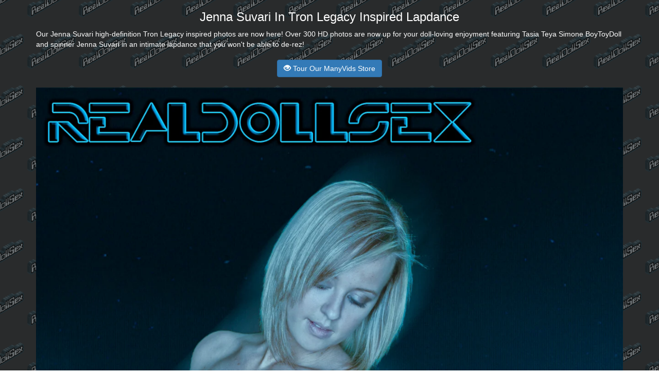

--- FILE ---
content_type: text/html; charset=UTF-8
request_url: https://realdollsex.com/photos/038-13/
body_size: 4138
content:












<!DOCTYPE html>
<html lang="en">
    <head>
        <title>RealDollSex.com: Jenna Suvari In Tron Legacy Inspired Lapdance</title>
        <meta charset="utf-8">
        <meta http-equiv="pics-Label" content='(pics-1.1 "http://www.icra.org/pics/vocabularyv03/" l gen true for "http://realdollsex.com" r (n 3 s 3 v 0 l 2 oa 0 ob 0 oc 0 od 0 oe 0 of 0 og 0 oh 0 c 0) gen true for "http://www.realdollsex.com" r (n 3 s 3 v 0 l 2 oa 0 ob 0 oc 0 od 0 oe 0 of 0 og 0 oh 0 c 0))' />
        <meta http-equiv="X-UA-Compatible" content="IE=edge">
        <meta name="viewport" content="width=device-width, initial-scale=1.0">
        <meta name="description" content="Jenna Suvari In Tron Legacy Inspired Lapdance - Hardcore photos featuring the sex doll known as Stefanie the RealDoll" />
        <meta name="keywords" content="realdoll, real, doll, real doll, lovedoll, rd, sex, doll, manniquin, android, sexdoll, silicone, silicon, robot, fembot, latex, howard stern, realsex, extra, jerry springer, hbo, plastic, toy, amateur, pics, pix, pictures, nude, naked, redhead, teen, 18, barely, dick, cock, couple, group, orgy, cum, stories, movies, avi, mov, jpg, gif, mpg, mpeg, jpeg, cunt, pussy, search, archives, sex, fuck, suck, anal, oral, ass, tits, tit, asshole, blonde, brunette, lizashley, liz ashley" />
        <meta name="author" content="mcs">
        <meta name="robots" content="index,follow" />
        <meta name="distribution" content="global" />
        <meta name="resource-type" content="document" />
        <meta name="author" content="steve awesome" />
        <link rel="meta" href="http://realdollsex.com/labels.rdf" type="application/rdf+xml" title="ICRA labels" />

        <style>
		BODY {
			background: url(/images/w_realdollsex-bg.gif) repeat; 
			margin-top: 0px; 
			font-size: 9pt;
			color: #fff;
		}
		DIV {
			color: #fff;
		}
		.img-thumb {
			border-radius: 10px;	
			border: solid 2px #fff;	
		}
		.img-link {
			padding-bottom: 5px;
			display: inline;
		}
		A { color: #fff; }
		.controlspadding {
			padding-bottom: 5px;
		}
		.container-custcss {
			border-radius: 20px;
			padding-top: 20px;
		}
		 @-webkit-viewport {
		width: device-width;
		}
		 @-moz-viewport {
		width: device-width;
		}
		 @-ms-viewport {
		width: device-width;
		}
		 @-o-viewport {
		width: device-width;
		}
		 @viewport {
		width: device-width;
		}
		.btn-padding: {
		padding-bottom: 5px;
		}
		.textarea-padding {
			padding-bottom: 5px;
		}

		</style>

        <!-- HTML5 shim and Respond.js IE8 support of HTML5 elements and media queries -->
        <!--[if lt IE 9]>
        <script src="../../assets/js/html5shiv.js"></script>
        <script src="../../assets/js/respond.min.js"></script>
        <![endif]-->
        
        <!-- jQuery (necessary for Bootstrap's JavaScript plugins) -->
        <script src="http://code.jquery.com/jquery.js"></script>
        
        <!-- Latest compiled and minified CSS -->
        <link rel="stylesheet" href="//netdna.bootstrapcdn.com/bootstrap/3.3.7/css/bootstrap.min.css">
        
        <!-- Latest compiled and minified JavaScript -->
        <script src="//netdna.bootstrapcdn.com/bootstrap/3.3.7/js/bootstrap.min.js"></script>
        <script language="JavaScript">
        if (navigator.userAgent.match(/IEMobile\/10\.0/)) {
			var msViewportStyle = document.createElement("style")
				msViewportStyle.appendChild(
				document.createTextNode(
				"@-ms-viewport{width:auto!important}"
				)
			)
        document.getElementsByTagName("head")[0].appendChild(msViewportStyle)
        }

        // prevent proxy
        if (document.URL.toLowerCase().indexOf('appspot.com') > -1) {
            location.replace("http://realdollsex.com/");
        }

		function launch(url) {
			window.open(url,'_blank');
		}
        </script>


        <script type="text/javascript">
        var _gaq = _gaq || [];
        _gaq.push(['_setAccount', 'UA-138165-2']);
        _gaq.push(['_setDomainName', 'realdollsex.com']);
        _gaq.push(['_trackPageview']);
        
        (function() {
            var ga = document.createElement('script'); ga.type = 'text/javascript'; ga.async = true;
            ga.src = ('https:' == document.location.protocol ? 'https://ssl' : 'http://www') + '.google-analytics.com/ga.js';
            var s = document.getElementsByTagName('script')[0]; s.parentNode.insertBefore(ga, s);
        })();
    
        </script>
        

    </head>

    <body>
    
		<style>
			.myText { color: #fff; font-weight: bold; font-size: 10pt; text-align: center; }
			.videoThumbs { color: #fff; font-size: 22px; font-weight: bold; }
			.myVideoThumb { border: solid 5pt #fff; }
			.myThumb { border: solid 3pt #fff; }
			.thumbLink,A.thumbLink { color: #000; font-size: 22px; font-weight: bold; }
			.thumbTitles { color: #fff; font-size: 22px; font-weight: bold; }
			.refTitles { color: #fff; font-size: 15px; font-weight: bold;}
			.thumbFooterLink { color: #fff; font-weight: bold; }
			.galleryHTML { width: 700px; padding-top: 5px; }
			.galleryDescription { width: 675px; text-align: justify; }
			.videoBackground { position: relative; top: 6px; right: 3px; background-color:#000; background-image:url('/images/realdollsex-mgpgallery-video-background.gif'); background-repeat: no-repeat; background-position: center; }
        </style>

        <div class="container">
    
            <div class="row">
                <div class="col-md-12">
						
                        <h3 align="center">Jenna Suvari In Tron Legacy Inspired Lapdance                                                </h3>
                </div>
            </div>
    
            <div class="row">
                <div class="col-md-12">
                    Our Jenna Suvari high-definition Tron Legacy inspired photos are now here! Over 300 HD photos are now up for your doll-loving enjoyment featuring Tasia Teya Simone BoyToyDoll and spinner Jenna Suvari in an intimate lapdance that you won't be able to de-rez!
<br /><br />                </div>
			</div>
            
            <div class="row">
                <div class="col-md-12" align="center">
						                      <button onclick="launch('http://steveawesome.manyvids.com/');" type="button" class="btn btn-primary"><span class="glyphicon glyphicon-eye-open"></span> Tour Our ManyVids Store</button>
<!--                    
                      <button onclick="launch('/');" type="button" class="btn btn-info"><span class="glyphicon glyphicon-search"></span> Browse RealDollSex.com</button>

                      <div class="btn-group" role="group">
                        <button type="button" class="btn btn-default dropdown-toggle" data-toggle="dropdown" aria-haspopup="true" aria-expanded="false">
                          RealDollSex.com Subscription Options
                          <span class="caret"></span>
                        </button>
                        <ul class="dropdown-menu">
                            <li><a href="https://bill.ccbill.com/jpost/signup.cgi?clientAccnum=907025&clientSubacc=0002&formName=26cc&language=English&allowedTypes=0000002081:840,0000000142:840,0000000333:840,0000000295:840&subscriptionTypeId=0000002081:840"><span class="glyphicon glyphicon-credit-card"></span> five-day trial for $9.99</a></li>
                            <li><a href="https://bill.ccbill.com/jpost/signup.cgi?clientAccnum=907025&clientSubacc=0002&formName=26cc&language=English&allowedTypes=0000002081:840,0000000142:840,0000000333:840,0000000295:840&subscriptionTypeId=0000000142:840"><span class="glyphicon glyphicon-credit-card"></span> monthly for $19.99</a></li>
                            <li><a href="https://bill.ccbill.com/jpost/signup.cgi?clientAccnum=907025&clientSubacc=0002&formName=26cc&language=English&allowedTypes=0000002081:840,0000000142:840,0000000333:840,0000000295:840&subscriptionTypeId=0000000333:840"><span class="glyphicon glyphicon-credit-card"></span> three months for $39.99</a></li>
                            <li><a href="https://bill.ccbill.com/jpost/signup.cgi?clientAccnum=907025&clientSubacc=0002&formName=26cc&language=English&allowedTypes=0000002081:840,0000000142:840,0000000333:840,0000000295:840&subscriptionTypeId=0000000295:840"><span class="glyphicon glyphicon-credit-card"></span> one year for $99.99</a></li>
                        </ul>
                      </div>
-->

                    <br /><br />

				</div>            
			</div>
            <div class="row">
                <div class="col-md-12">
					
                    <div class="row">
						<div class="col-md-12" align="center"><img src="https://steveawesome.com/realdollsex/photos/640/../rds101221p-jenna_suvari_tron_legacy_inspired_lapdance/realdollsex101221p-jenna-suvari-and-tasia-simone-doll-tron-legacy-inspired-lapdance-1415.jpg" alt="Jenna Suvari In Tron Legacy Inspired Lapdance" class="img-responsive " /></div>
                    </div>

                </div>
            </div>

            <div class="row">


                <div class="col-md-12" align="center">
    
                                    
										Our ManyVids store features content from all of our erotic video series including:<br />
										<span class="img-responsive"><a href="https://steveawesome.manyvids.com/" target="_blank"><img src="http://steveawesome.com/images/nav_300x75_rds.png" width="300" height="50" alt="real doll sex" border="0"></a> <a href="https://steveawesome.manyvids.com/" target="_blank"><img src="http://steveawesome.com/images/nav_300x75_mt.png" width="300" height="50" alt="model texans" border="0"></a></span>
										<span class="img-responsive"><a href="https://steveawesome.manyvids.com/" target="_blank"><img src="http://steveawesome.com/images/nav_300x75_at.png" width="300" height="50" alt="abbie teen" border="0"></a> <a href="https://steveawesome.manyvids.com/" target="_blank"><img src="http://steveawesome.com/images/nav_300x75_gc.png" width="300" height="50" alt="gamer chicks" border="0"></a></span>
										<span class="img-responsive"><a href="https://steveawesome.manyvids.com/" target="_blank"><img src="http://steveawesome.com/images/nav_300x75_hc.png" width="300" height="50" alt="hottie cams" border="0"></a></span>
<!--
										<img src="http://steveawesome.com/images/nav_300x75_mr.png" width="300" height="50" alt="model russians" border="0"></a>
										<img src="http://steveawesome.com/images/nav_300x75_asg.png" width="300" height="50" alt="asian solo girls" border="0"></a><br />
-->

				</div>


            </div>



    
            <div class="row">
                <div class="col-md-12" align="center">
                    <br />
                    <a href="https://steveawesome.com/2257-2/" target="_blank" style="color: #fff; font-weight: bold;">18 U.S.C. 2257 Record-Keeping Requirements Compliance Statement</a><br />
                    <br />
                </div>
            </div>
            
        </div>

            <form id="clipsform" name="clipsform" method="post" action="" enctype="application/x-www-form-urlencoded" target="_blank">
            <input type="hidden" name="Start" value="0" />
            <input type="hidden" name="Page" value="0" />
            <input type="hidden" name="SortBy" value="" />
            <input type="hidden" name="SortDir" value="desc" />
            <input type="hidden" name="Limit" value="100" />
            <input type="hidden" name="s_clipid" value="0" />
        </form>

        <a href="#" download="realdollsex-sample-clip.mp4" id="donorLink"></a> 

        <script language="javascript">
			function goToClipStore(clipId) {
				document.getElementById('clipsform').action = "http://www.clips4sale.com/studio/9171/#" + clipId;
				document.getElementById('clipsform').submit();
			}
			
			function forceDownload(thisFile) {
				document.getElementById('donorLink').href = thisFile;	
				document.getElementById('donorLink').click();
			}
        </script>
        
    </body>
</html>